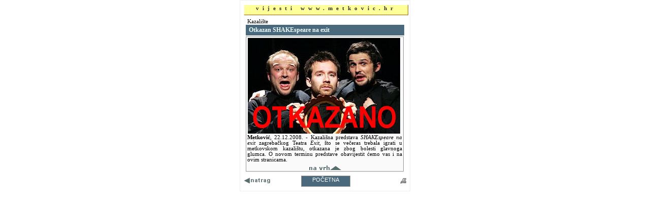

--- FILE ---
content_type: text/html
request_url: http://www.arhiva.metkovic.hr/vijest.asp?vijest=2064&prn=print
body_size: 2849
content:

<html>

<head>
<meta http-equiv="Content-Language" content="hr">
<meta http-equiv="Content-Type" content="text/html; charset=windows-1250">
<title>Vijesti</title>
<LINK href="stil.css" type=text/css rel=stylesheet>	
<script language="JavaScript">
function izlaz()  {
history.go(-1)
}
</script>


<style type="text/css"> 

#showimage{
position:absolute;
visibility:hidden;
border: 2px solid gray;
background-color:white;
}

#dragbar{
cursor: hand;
cursor: pointer;
background-color: #003333;
min-width: 100px; /*NS6 style to overcome bug*/
}

#dragbar #closetext{
font-family:Arial;
color : white;
font-weight: bold;
font-size: 13px;

margin-right: 1px;
}
</style>
<script type="text/javascript" src="slika.js"></script>



<script type="text/javascript" src="highslide/highslide-with-gallery.js"></script>
<link rel="stylesheet" type="text/css" href="highslide/highslide.css" />

<!--
	2) Optionally override the settings defined at the top
	of the highslide.js file. The parameter hs.graphicsDir is important!
-->

<script type="text/javascript">
	hs.graphicsDir = 'highslide/graphics/';
	hs.align = 'center';
	hs.transitions = ['expand', 'crossfade'];
	hs.outlineType = 'rounded-white';
	hs.wrapperClassName = 'controls-in-heading';
	hs.fadeInOut = true;
	//hs.dimmingOpacity = 0.75;

	// Add the controlbar
	if (hs.addSlideshow) hs.addSlideshow({
		//slideshowGroup: 'group1',
		interval: 5000,
		repeat: false,
		useControls: true,
		fixedControls: false,
		overlayOptions: {
			opacity: 1,
			position: 'top right',
			hideOnMouseOut: false
		}
	});
</script>


</head>

<body bgcolor="#DDDDDD" topmargin="0" leftmargin="0" rightmargin="0" bottommargin="0">
    <div id="showimage"></div>


<script language="JavaScript">
print();
setTimeout("izlaz()",4000); 
</script>


<a name="vrh"></a>


 

    <div align="center">
    
    <div id="printReady">
    <table border="0" cellpadding="3" style="border-collapse: collapse" width="312" id="table14" cellspacing="3">
      <tr>
        <td width="100%" bgcolor="#FFFFFF" style="border-style: inset; border-width: 1px" valign="top">
        <div ID="stranica" style="width: 322px; height: 18px; margin-bottom: 4px; margin-top: 5px">
            <p align="center" style="margin-top: 0; margin-bottom: 0">
            <font face="Verdana" style="font-size: 8pt" color="#333333">
            <span style="letter-spacing: 7px; font-weight: 700">vijesti 
            www.metkovic.hr</span></font></div>


    <div align="center">
    <table width="312" border="0" cellpadding="0" cellspacing="0" style="border-collapse: collapse">
      <tr>
      <td width="100%" height="14" valign="bottom">
      <p style="margin-right: 0; margin-top: 0; margin-bottom: 0">
           <a name="2064"></a>
      <font face="Verdana" style='font-size: 8pt'>&nbsp;Kazalište</font></p>
      </td>
      </tr>
      <tr>
      <tr><td width="100%" height="0" valign="top" style="background-color:#FAFAFA; padding-top: 1px; padding-bottom: 1px">
      <div style="height: auto;  padding: 3 6 3 6; background-color:#4b697d"><font face="Verdana" color="#EEFFFF" style='font-size: 9pt'>
           <b>Otkazan SHAKEspeare na exit</b></font><br>
      </div><div align="justify" style="border: 1px solid #999999; margin: 2 0; width: 309px; padding-top: 2px; height:auto">
            <img border="0" src="novosti/shakespeare221208.jpg" hspace="3"><p align="justify" style="margin: 2 2">
             <font face="Verdana" style='font-size: 8pt'><b>Metković</b>, 
             <font face="Verdana" style='font-size: 8pt'>22.12.2008. <font face="Verdana" style='font-size: 8pt'> - Kazališna predstava <i>SHAKEspeare na exit</i> zagrebačkog Teatra <i>Exit</i>, što se večeras trebala igrati u metkovskom kazalištu,  otkazana je zbog bolesti glavnoga glumca. O novom terminu predstave obavijestit ćemo vas i na ovim stranicama.
       </p><p align="center" style="margin: 6 2 2 2">
      <a href='#vrh'><img border='0' src='na_vrh.gif' width='65' height='9'></a>
      </p></font></div></td>
    </tr></table></div>

        <table border="0" cellpadding="0" style="border-collapse: collapse" width="99%" id="table15" height="32">
          <tr>
            <td width="98" height="19" valign="middle">
            <p style="margin-top: 0; margin-bottom: 0">&nbsp;<a href="javascript:history.back()"><img border="0" src="images/natrag.gif" width="60" height="13"></a></p></td>
            <td width="132" height="19">
            <div align="center">

<table border="0" cellpadding="0" style="border-collapse: collapse" id="table16" height="22px">
    <tr>
      <td width="100"id="menumain" align="center" valign="middle">
      <a href="default.asp">POČETNA</a></td> 
    </tr>
  </table>
  
            
            </div>
            </td>
            <td height="19" valign="middle">

<FORM style="margin-top: 0; margin-bottom: 0">

<p align="right" style="margin-top: 0; margin-bottom: 0">


<input type="button" value="    " title="isprintaj vijest" Onclick="print()"; style="cursor:hand; border-style:solid; border-width:0px; padding:0; font-family: Verdana; font-size: 8pt; background-image:url('images/print.gif'); background-color:#FFFFFF">

</p>

</FORM>
            </td>
          </tr>
        </table>
</td>
</tr>
</table>

</div>
</div>
<p align="right"></p>
<script>
  (function(i,s,o,g,r,a,m){i['GoogleAnalyticsObject']=r;i[r]=i[r]||function(){
  (i[r].q=i[r].q||[]).push(arguments)},i[r].l=1*new Date();a=s.createElement(o),
  m=s.getElementsByTagName(o)[0];a.async=1;a.src=g;m.parentNode.insertBefore(a,m)
  })(window,document,'script','//www.google-analytics.com/analytics.js','ga');


  ga('create', 'UA-47650203-1', 'metkovic.hr');
  ga('send', 'pageview');


</script>


</body>

</html>